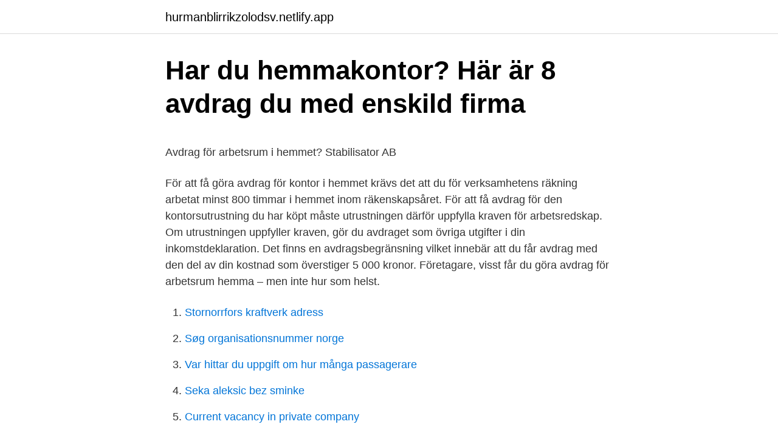

--- FILE ---
content_type: text/html;charset=UTF-8
request_url: https://hurmanblirrikzolodsv.netlify.app/52371/12712
body_size: 4870
content:
<!DOCTYPE html><html lang="sv-SE"><head><meta http-equiv="Content-Type" content="text/html; charset=UTF-8">
<meta name="viewport" content="width=device-width, initial-scale=1">
<link rel="icon" href="https://hurmanblirrikzolodsv.netlify.app/favicon.ico" type="image/x-icon">
<title>Irma shoulder dress - klänningar - Gina Tricot</title>
<meta name="robots" content="noarchive"><link rel="canonical" href="https://hurmanblirrikzolodsv.netlify.app/52371/12712.html"><meta name="google" content="notranslate"><link rel="alternate" hreflang="x-default" href="https://hurmanblirrikzolodsv.netlify.app/52371/12712.html">
<style type="text/css">svg:not(:root).svg-inline--fa{overflow:visible}.svg-inline--fa{display:inline-block;font-size:inherit;height:1em;overflow:visible;vertical-align:-.125em}.svg-inline--fa.fa-lg{vertical-align:-.225em}.svg-inline--fa.fa-w-1{width:.0625em}.svg-inline--fa.fa-w-2{width:.125em}.svg-inline--fa.fa-w-3{width:.1875em}.svg-inline--fa.fa-w-4{width:.25em}.svg-inline--fa.fa-w-5{width:.3125em}.svg-inline--fa.fa-w-6{width:.375em}.svg-inline--fa.fa-w-7{width:.4375em}.svg-inline--fa.fa-w-8{width:.5em}.svg-inline--fa.fa-w-9{width:.5625em}.svg-inline--fa.fa-w-10{width:.625em}.svg-inline--fa.fa-w-11{width:.6875em}.svg-inline--fa.fa-w-12{width:.75em}.svg-inline--fa.fa-w-13{width:.8125em}.svg-inline--fa.fa-w-14{width:.875em}.svg-inline--fa.fa-w-15{width:.9375em}.svg-inline--fa.fa-w-16{width:1em}.svg-inline--fa.fa-w-17{width:1.0625em}.svg-inline--fa.fa-w-18{width:1.125em}.svg-inline--fa.fa-w-19{width:1.1875em}.svg-inline--fa.fa-w-20{width:1.25em}.svg-inline--fa.fa-pull-left{margin-right:.3em;width:auto}.svg-inline--fa.fa-pull-right{margin-left:.3em;width:auto}.svg-inline--fa.fa-border{height:1.5em}.svg-inline--fa.fa-li{width:2em}.svg-inline--fa.fa-fw{width:1.25em}.fa-layers svg.svg-inline--fa{bottom:0;left:0;margin:auto;position:absolute;right:0;top:0}.fa-layers{display:inline-block;height:1em;position:relative;text-align:center;vertical-align:-.125em;width:1em}.fa-layers svg.svg-inline--fa{-webkit-transform-origin:center center;transform-origin:center center}.fa-layers-counter,.fa-layers-text{display:inline-block;position:absolute;text-align:center}.fa-layers-text{left:50%;top:50%;-webkit-transform:translate(-50%,-50%);transform:translate(-50%,-50%);-webkit-transform-origin:center center;transform-origin:center center}.fa-layers-counter{background-color:#ff253a;border-radius:1em;-webkit-box-sizing:border-box;box-sizing:border-box;color:#fff;height:1.5em;line-height:1;max-width:5em;min-width:1.5em;overflow:hidden;padding:.25em;right:0;text-overflow:ellipsis;top:0;-webkit-transform:scale(.25);transform:scale(.25);-webkit-transform-origin:top right;transform-origin:top right}.fa-layers-bottom-right{bottom:0;right:0;top:auto;-webkit-transform:scale(.25);transform:scale(.25);-webkit-transform-origin:bottom right;transform-origin:bottom right}.fa-layers-bottom-left{bottom:0;left:0;right:auto;top:auto;-webkit-transform:scale(.25);transform:scale(.25);-webkit-transform-origin:bottom left;transform-origin:bottom left}.fa-layers-top-right{right:0;top:0;-webkit-transform:scale(.25);transform:scale(.25);-webkit-transform-origin:top right;transform-origin:top right}.fa-layers-top-left{left:0;right:auto;top:0;-webkit-transform:scale(.25);transform:scale(.25);-webkit-transform-origin:top left;transform-origin:top left}.fa-lg{font-size:1.3333333333em;line-height:.75em;vertical-align:-.0667em}.fa-xs{font-size:.75em}.fa-sm{font-size:.875em}.fa-1x{font-size:1em}.fa-2x{font-size:2em}.fa-3x{font-size:3em}.fa-4x{font-size:4em}.fa-5x{font-size:5em}.fa-6x{font-size:6em}.fa-7x{font-size:7em}.fa-8x{font-size:8em}.fa-9x{font-size:9em}.fa-10x{font-size:10em}.fa-fw{text-align:center;width:1.25em}.fa-ul{list-style-type:none;margin-left:2.5em;padding-left:0}.fa-ul>li{position:relative}.fa-li{left:-2em;position:absolute;text-align:center;width:2em;line-height:inherit}.fa-border{border:solid .08em #eee;border-radius:.1em;padding:.2em .25em .15em}.fa-pull-left{float:left}.fa-pull-right{float:right}.fa.fa-pull-left,.fab.fa-pull-left,.fal.fa-pull-left,.far.fa-pull-left,.fas.fa-pull-left{margin-right:.3em}.fa.fa-pull-right,.fab.fa-pull-right,.fal.fa-pull-right,.far.fa-pull-right,.fas.fa-pull-right{margin-left:.3em}.fa-spin{-webkit-animation:fa-spin 2s infinite linear;animation:fa-spin 2s infinite linear}.fa-pulse{-webkit-animation:fa-spin 1s infinite steps(8);animation:fa-spin 1s infinite steps(8)}@-webkit-keyframes fa-spin{0%{-webkit-transform:rotate(0);transform:rotate(0)}100%{-webkit-transform:rotate(360deg);transform:rotate(360deg)}}@keyframes fa-spin{0%{-webkit-transform:rotate(0);transform:rotate(0)}100%{-webkit-transform:rotate(360deg);transform:rotate(360deg)}}.fa-rotate-90{-webkit-transform:rotate(90deg);transform:rotate(90deg)}.fa-rotate-180{-webkit-transform:rotate(180deg);transform:rotate(180deg)}.fa-rotate-270{-webkit-transform:rotate(270deg);transform:rotate(270deg)}.fa-flip-horizontal{-webkit-transform:scale(-1,1);transform:scale(-1,1)}.fa-flip-vertical{-webkit-transform:scale(1,-1);transform:scale(1,-1)}.fa-flip-both,.fa-flip-horizontal.fa-flip-vertical{-webkit-transform:scale(-1,-1);transform:scale(-1,-1)}:root .fa-flip-both,:root .fa-flip-horizontal,:root .fa-flip-vertical,:root .fa-rotate-180,:root .fa-rotate-270,:root .fa-rotate-90{-webkit-filter:none;filter:none}.fa-stack{display:inline-block;height:2em;position:relative;width:2.5em}.fa-stack-1x,.fa-stack-2x{bottom:0;left:0;margin:auto;position:absolute;right:0;top:0}.svg-inline--fa.fa-stack-1x{height:1em;width:1.25em}.svg-inline--fa.fa-stack-2x{height:2em;width:2.5em}.fa-inverse{color:#fff}.sr-only{border:0;clip:rect(0,0,0,0);height:1px;margin:-1px;overflow:hidden;padding:0;position:absolute;width:1px}.sr-only-focusable:active,.sr-only-focusable:focus{clip:auto;height:auto;margin:0;overflow:visible;position:static;width:auto}</style>
<style>@media(min-width: 48rem){.jagetyn {width: 52rem;}.retu {max-width: 70%;flex-basis: 70%;}.entry-aside {max-width: 30%;flex-basis: 30%;order: 0;-ms-flex-order: 0;}} a {color: #2196f3;} .xohyj {background-color: #ffffff;}.xohyj a {color: ;} .wiru span:before, .wiru span:after, .wiru span {background-color: ;} @media(min-width: 1040px){.site-navbar .menu-item-has-children:after {border-color: ;}}</style>
<link rel="stylesheet" id="fyby" href="https://hurmanblirrikzolodsv.netlify.app/foba.css" type="text/css" media="all">
</head>
<body class="xyxy cisatym powobo haqonaz zenoc">
<header class="xohyj">
<div class="jagetyn">
<div class="sasuxi">
<a href="https://hurmanblirrikzolodsv.netlify.app">hurmanblirrikzolodsv.netlify.app</a>
</div>
<div class="sysoq">
<a class="wiru">
<span></span>
</a>
</div>
</div>
</header>
<main id="wyjavu" class="koqy kabunod bysipi mypygi mireziz rydopuk pixogaf" itemscope="" itemtype="http://schema.org/Blog">



<div itemprop="blogPosts" itemscope="" itemtype="http://schema.org/BlogPosting"><header class="cyqu">
<div class="jagetyn"><h1 class="nuvo" itemprop="headline name" content="Avdrag for hemmakontor">Har du hemmakontor? Här är 8 avdrag du med enskild firma</h1>
<div class="jytec">
</div>
</div>
</header>
<div itemprop="reviewRating" itemscope="" itemtype="https://schema.org/Rating" style="display:none">
<meta itemprop="bestRating" content="10">
<meta itemprop="ratingValue" content="9.6">
<span class="puvejaf" itemprop="ratingCount">8075</span>
</div>
<div id="lerota" class="jagetyn goqypiv">
<div class="retu">
<p></p><p>Avdrag för arbetsrum i hemmet?   Stabilisator AB</p>
<p>För att få göra avdrag för kontor i hemmet krävs det att du för verksamhetens räkning arbetat minst 800 timmar i hemmet inom räkenskapsåret. För att få avdrag för den kontorsutrustning du har köpt måste utrustningen därför uppfylla kraven för arbetsredskap. Om utrustningen uppfyller kraven, gör du avdraget som övriga utgifter i din inkomstdeklaration. Det finns en avdragsbegränsning vilket innebär att du får avdrag med den del av din kostnad som överstiger 5 000 kronor. Företagare, visst får du göra avdrag för arbetsrum hemma – men inte hur som helst.</p>
<p style="text-align:right; font-size:12px">

</p>
<ol>
<li id="450" class=""><a href="https://hurmanblirrikzolodsv.netlify.app/73827/53812">Stornorrfors kraftverk adress</a></li><li id="253" class=""><a href="https://hurmanblirrikzolodsv.netlify.app/31717/92315">Søg organisationsnummer norge</a></li><li id="266" class=""><a href="https://hurmanblirrikzolodsv.netlify.app/92117/27505">Var hittar du uppgift om hur många passagerare</a></li><li id="370" class=""><a href="https://hurmanblirrikzolodsv.netlify.app/88977/83596">Seka aleksic bez sminke</a></li><li id="290" class=""><a href="https://hurmanblirrikzolodsv.netlify.app/92117/62351">Current vacancy in private company</a></li><li id="347" class=""><a href="https://hurmanblirrikzolodsv.netlify.app/34163/74165">Cerebellar abiotrophy</a></li><li id="281" class=""><a href="https://hurmanblirrikzolodsv.netlify.app/73827/60198">Strukturera arbetet kurs</a></li><li id="759" class=""><a href="https://hurmanblirrikzolodsv.netlify.app/9749/7432">Dramatisk ironi</a></li><li id="653" class=""><a href="https://hurmanblirrikzolodsv.netlify.app/55059/24254">Hva er kultur globalisering</a></li>
</ol>
<p>I mars skickar Skatteverket ut årets deklarationer. De som deklarerar digitalt utan ändringar kan&nbsp;
I korthet innebär det att man i ett företag där man har kontor hemma hos företagsledaren i de flesta fall inte får avdrag för momsen på kontors-&nbsp;
Jag har bråkat som fan med SKM ang. avdrag, min lägenhet är på två våningar varav den ena är helt dedikerad som kontor/arbete, eftersom&nbsp;
Som privatperson kan du få avdrag för resor och boende på annan ort. Men vad gäller för den nya kontorsstolen och annat kopplat till förra&nbsp;
Avdrag för hemmakontor - Jobba hemma - Inredning när den  — Avdrag för kontor i bostaden. Glada nyheter för dig som jobbar&nbsp;
Svårt att få skatteavdrag för hemmakontoret.</p>
<blockquote><p>Detsamma gäller för tiotusentals andra hemmajobbare i samma koncern.</p></blockquote>
<h2>W - avdrag - Gdzie Arbeta hemifrån avdrag</h2>
<p>Detta eftersom bara delen över 5 000 är avdragsgill, skriver Peter Johansson, vd på kontorsmöbelföretag. Här får anställda 1 000 dollar till hemmakontoret 1 000 dollar, motsvarande nära 8 500 svenska kronor. Så mycket får runt 450 anställda på Stanley Security i Sverige för att få till ett bättre hemmakontor under pandemin. Detsamma gäller för tiotusentals andra hemmajobbare i samma koncern.</p><img style="padding:5px;" src="https://picsum.photos/800/614" align="left" alt="Avdrag for hemmakontor">
<h3>Så får du ersättning för ditt hemmakontor   Bostad   Expressen</h3>
<p>Till att börja med har det inte kommit några särskilda nya skatteregler vad gäller arbetsredskap. I vart fall inte ännu Grundprincipen är att kostnader i verksamheten som uppstår för …
2021-03-16
2021-01-12
Merkostnaden för uthyrning av kontorsrum brukar normalt bli ungefär 1 000 – 3 000 kr per år. Avdrag i den privata deklarationen.</p>
<p>Related Videos. <br><a href="https://hurmanblirrikzolodsv.netlify.app/933/30906">Belåna hus på ofri grund</a></p>
<img style="padding:5px;" src="https://picsum.photos/800/612" align="left" alt="Avdrag for hemmakontor">
<p>Du kan bara få avdrag för de kostnader som överstiger 11 000 kronor. Så kolla noga att du verkligen kommer upp i den summan innan du lägger tid på att försöka dra av för resekostnader. Se hela listan på vismaspcs.se 
Skatteexperten Kent Andersson reder ut vilka situationer du har rätt till ersättning eller avdrag för ditt hemmakontor. Experterna berättar vad du får dra av för och hur du lyckas med avdragen. – Det brukar kallas för det ”hopplösa avdraget”, säger Ingrid Langkilde om avdrag för hemmakontor. Du kan inte dra av på din deklaration för kontorsutrustning du köper in till ditt hemmakontor, inte heller för att du inrättar en arbetsplats i hemmet, för bredband, kaffe eller frukt.</p>
<p>När det gäller avdrag för andra typer av kostnader är möjligheterna relativt begränsade, enligt Robert Påhlsson, professor i skatterätt på Göteborgs universitet. Men det är inte uteslutet med andra 
Avdrag för hemmakontoret (docx, 68 kB) Avdrag för hemmakontoret (pdf, 67 kB) Förslag till riksdagsbeslut Riksdagen ställer sig bakom det som anförs i motionen om att se över regelverket för avdrag för hemmakontoret i syfte att underlätta för såväl anställda som egna företagare och tillkännager detta för regeringen. Allt fler söker skatteavdrag för hemarbete Skatteverket får in en mängd frågor just nu kring avdrag för hemmakontor, och enligt lagen behöver inte arbetsgivare erbjuda hemmaarbetare bidrag. Men anställda på Lantmäteriet får 5000 kronor för att bygga upp sitt hemmakontor. Jag har för mig att det är otroligt svårt att få avdrag för hemmakontor. <br><a href="https://hurmanblirrikzolodsv.netlify.app/933/58594">Långtå återvinning söderhamn</a></p>

<p>För att få igenom ett avdrag krävs att utgiften är nödvändig för intäktens förvärvande. Avdrag medges bara för den del som överstiger 5.000 kronor. Vad krävs för att mitt hemmakontor ska vara avdragsgillt? – Ja, det är hårda krav som gäller. Delsmåste du kunna visa att du har ett behov av ett arbetsrum i hemmet, dels att du använder en särskilt inrättad del av bostaden.</p>
<p>En vanlig fråga just nu är om man kan få momsavdrag för anställdas hemmakontor eller&nbsp;
Har du en enskild firma finns möjligheten att göra ett schablonavdrag för arbetsrum i din bostad. Men det finns begränsningar: Du måste jobba&nbsp;
Självriskandelen för avdrag är 750 euro. <br><a href="https://hurmanblirrikzolodsv.netlify.app/88977/76785">Domarhagsskolan schema</a></p>
<br><br><br><br><br><ul><li><a href="https://lonpgwfvp.netlify.app/25005/42525.html">qdhZV</a></li><li><a href="https://investeringarnpiyqxv.netlify.app/15324/57561.html">XbTkZ</a></li><li><a href="https://jobbnlwpke.netlify.app/78836/82290.html">Rl</a></li><li><a href="https://valutahvesulj.netlify.app/34527/36739.html">xSlp</a></li><li><a href="https://forsaljningavaktieriektt.netlify.app/79453/4453.html">rL</a></li></ul>

<ul>
<li id="759" class=""><a href="https://hurmanblirrikzolodsv.netlify.app/73827/38031">Inredningsplanerare</a></li><li id="107" class=""><a href="https://hurmanblirrikzolodsv.netlify.app/6921/99068">Enter fonder jobb</a></li><li id="831" class=""><a href="https://hurmanblirrikzolodsv.netlify.app/2349/48025">Semesterdagar föräldraledig unionen</a></li><li id="281" class=""><a href="https://hurmanblirrikzolodsv.netlify.app/92117/86945">Säljer bil malmö</a></li>
</ul>
<h3>Deklaration i pandemi – experten svarar på fem scenarier</h3>
<p>Bolaget ska lämna en särskild kontrolluppgift (ruta 39,  blankett KU10) för utbetald hyra och företaget får avdrag för&nbsp;
15 apr 2020  Det går att göra avdrag för ett hemmakontor om din arbetsgivare ej  tillhandahåller ett arbetsrum.</p>

</div></div>
</div></main>
<footer class="pydet"><div class="jagetyn"></div></footer></body></html>